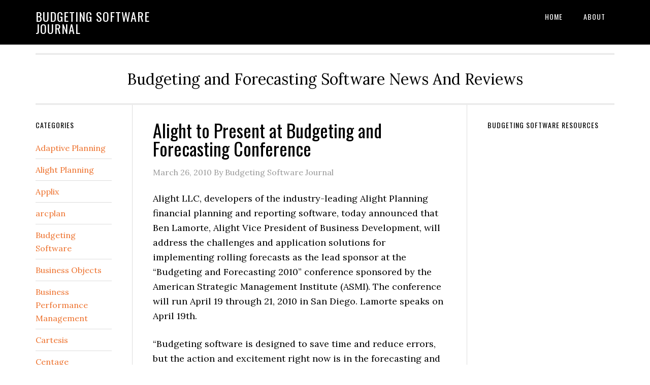

--- FILE ---
content_type: text/html; charset=UTF-8
request_url: https://www.budgetingjournal.com/alight-to-present-at-budgeting-and-forecasting-conference/
body_size: 7212
content:
<!DOCTYPE html>
<html lang="en-US">
<head >
<meta charset="UTF-8" />
<meta name="viewport" content="width=device-width, initial-scale=1" />
<title>Alight to Present at Budgeting and Forecasting Conference</title>
<meta name='robots' content='max-image-preview:large' />
<link rel='dns-prefetch' href='//fonts.googleapis.com' />
<link rel="alternate" type="application/rss+xml" title="Budgeting Software Journal &raquo; Feed" href="https://www.budgetingjournal.com/feed/" />
<link rel="alternate" type="application/rss+xml" title="Budgeting Software Journal &raquo; Comments Feed" href="https://www.budgetingjournal.com/comments/feed/" />
<link rel="alternate" title="oEmbed (JSON)" type="application/json+oembed" href="https://www.budgetingjournal.com/wp-json/oembed/1.0/embed?url=https%3A%2F%2Fwww.budgetingjournal.com%2Falight-to-present-at-budgeting-and-forecasting-conference%2F" />
<link rel="alternate" title="oEmbed (XML)" type="text/xml+oembed" href="https://www.budgetingjournal.com/wp-json/oembed/1.0/embed?url=https%3A%2F%2Fwww.budgetingjournal.com%2Falight-to-present-at-budgeting-and-forecasting-conference%2F&#038;format=xml" />
<link rel="canonical" href="https://www.budgetingjournal.com/alight-to-present-at-budgeting-and-forecasting-conference/" />
<style id='wp-img-auto-sizes-contain-inline-css' type='text/css'>
img:is([sizes=auto i],[sizes^="auto," i]){contain-intrinsic-size:3000px 1500px}
/*# sourceURL=wp-img-auto-sizes-contain-inline-css */
</style>
<link rel='stylesheet' id='eleven40-pro-theme-css' href='https://www.budgetingjournal.com/wp-content/themes/eleven40-pro/style.css?ver=2.2.1' type='text/css' media='all' />
<style id='wp-emoji-styles-inline-css' type='text/css'>

	img.wp-smiley, img.emoji {
		display: inline !important;
		border: none !important;
		box-shadow: none !important;
		height: 1em !important;
		width: 1em !important;
		margin: 0 0.07em !important;
		vertical-align: -0.1em !important;
		background: none !important;
		padding: 0 !important;
	}
/*# sourceURL=wp-emoji-styles-inline-css */
</style>
<style id='wp-block-library-inline-css' type='text/css'>
:root{--wp-block-synced-color:#7a00df;--wp-block-synced-color--rgb:122,0,223;--wp-bound-block-color:var(--wp-block-synced-color);--wp-editor-canvas-background:#ddd;--wp-admin-theme-color:#007cba;--wp-admin-theme-color--rgb:0,124,186;--wp-admin-theme-color-darker-10:#006ba1;--wp-admin-theme-color-darker-10--rgb:0,107,160.5;--wp-admin-theme-color-darker-20:#005a87;--wp-admin-theme-color-darker-20--rgb:0,90,135;--wp-admin-border-width-focus:2px}@media (min-resolution:192dpi){:root{--wp-admin-border-width-focus:1.5px}}.wp-element-button{cursor:pointer}:root .has-very-light-gray-background-color{background-color:#eee}:root .has-very-dark-gray-background-color{background-color:#313131}:root .has-very-light-gray-color{color:#eee}:root .has-very-dark-gray-color{color:#313131}:root .has-vivid-green-cyan-to-vivid-cyan-blue-gradient-background{background:linear-gradient(135deg,#00d084,#0693e3)}:root .has-purple-crush-gradient-background{background:linear-gradient(135deg,#34e2e4,#4721fb 50%,#ab1dfe)}:root .has-hazy-dawn-gradient-background{background:linear-gradient(135deg,#faaca8,#dad0ec)}:root .has-subdued-olive-gradient-background{background:linear-gradient(135deg,#fafae1,#67a671)}:root .has-atomic-cream-gradient-background{background:linear-gradient(135deg,#fdd79a,#004a59)}:root .has-nightshade-gradient-background{background:linear-gradient(135deg,#330968,#31cdcf)}:root .has-midnight-gradient-background{background:linear-gradient(135deg,#020381,#2874fc)}:root{--wp--preset--font-size--normal:16px;--wp--preset--font-size--huge:42px}.has-regular-font-size{font-size:1em}.has-larger-font-size{font-size:2.625em}.has-normal-font-size{font-size:var(--wp--preset--font-size--normal)}.has-huge-font-size{font-size:var(--wp--preset--font-size--huge)}.has-text-align-center{text-align:center}.has-text-align-left{text-align:left}.has-text-align-right{text-align:right}.has-fit-text{white-space:nowrap!important}#end-resizable-editor-section{display:none}.aligncenter{clear:both}.items-justified-left{justify-content:flex-start}.items-justified-center{justify-content:center}.items-justified-right{justify-content:flex-end}.items-justified-space-between{justify-content:space-between}.screen-reader-text{border:0;clip-path:inset(50%);height:1px;margin:-1px;overflow:hidden;padding:0;position:absolute;width:1px;word-wrap:normal!important}.screen-reader-text:focus{background-color:#ddd;clip-path:none;color:#444;display:block;font-size:1em;height:auto;left:5px;line-height:normal;padding:15px 23px 14px;text-decoration:none;top:5px;width:auto;z-index:100000}html :where(.has-border-color){border-style:solid}html :where([style*=border-top-color]){border-top-style:solid}html :where([style*=border-right-color]){border-right-style:solid}html :where([style*=border-bottom-color]){border-bottom-style:solid}html :where([style*=border-left-color]){border-left-style:solid}html :where([style*=border-width]){border-style:solid}html :where([style*=border-top-width]){border-top-style:solid}html :where([style*=border-right-width]){border-right-style:solid}html :where([style*=border-bottom-width]){border-bottom-style:solid}html :where([style*=border-left-width]){border-left-style:solid}html :where(img[class*=wp-image-]){height:auto;max-width:100%}:where(figure){margin:0 0 1em}html :where(.is-position-sticky){--wp-admin--admin-bar--position-offset:var(--wp-admin--admin-bar--height,0px)}@media screen and (max-width:600px){html :where(.is-position-sticky){--wp-admin--admin-bar--position-offset:0px}}

/*# sourceURL=wp-block-library-inline-css */
</style><style id='global-styles-inline-css' type='text/css'>
:root{--wp--preset--aspect-ratio--square: 1;--wp--preset--aspect-ratio--4-3: 4/3;--wp--preset--aspect-ratio--3-4: 3/4;--wp--preset--aspect-ratio--3-2: 3/2;--wp--preset--aspect-ratio--2-3: 2/3;--wp--preset--aspect-ratio--16-9: 16/9;--wp--preset--aspect-ratio--9-16: 9/16;--wp--preset--color--black: #000000;--wp--preset--color--cyan-bluish-gray: #abb8c3;--wp--preset--color--white: #ffffff;--wp--preset--color--pale-pink: #f78da7;--wp--preset--color--vivid-red: #cf2e2e;--wp--preset--color--luminous-vivid-orange: #ff6900;--wp--preset--color--luminous-vivid-amber: #fcb900;--wp--preset--color--light-green-cyan: #7bdcb5;--wp--preset--color--vivid-green-cyan: #00d084;--wp--preset--color--pale-cyan-blue: #8ed1fc;--wp--preset--color--vivid-cyan-blue: #0693e3;--wp--preset--color--vivid-purple: #9b51e0;--wp--preset--gradient--vivid-cyan-blue-to-vivid-purple: linear-gradient(135deg,rgb(6,147,227) 0%,rgb(155,81,224) 100%);--wp--preset--gradient--light-green-cyan-to-vivid-green-cyan: linear-gradient(135deg,rgb(122,220,180) 0%,rgb(0,208,130) 100%);--wp--preset--gradient--luminous-vivid-amber-to-luminous-vivid-orange: linear-gradient(135deg,rgb(252,185,0) 0%,rgb(255,105,0) 100%);--wp--preset--gradient--luminous-vivid-orange-to-vivid-red: linear-gradient(135deg,rgb(255,105,0) 0%,rgb(207,46,46) 100%);--wp--preset--gradient--very-light-gray-to-cyan-bluish-gray: linear-gradient(135deg,rgb(238,238,238) 0%,rgb(169,184,195) 100%);--wp--preset--gradient--cool-to-warm-spectrum: linear-gradient(135deg,rgb(74,234,220) 0%,rgb(151,120,209) 20%,rgb(207,42,186) 40%,rgb(238,44,130) 60%,rgb(251,105,98) 80%,rgb(254,248,76) 100%);--wp--preset--gradient--blush-light-purple: linear-gradient(135deg,rgb(255,206,236) 0%,rgb(152,150,240) 100%);--wp--preset--gradient--blush-bordeaux: linear-gradient(135deg,rgb(254,205,165) 0%,rgb(254,45,45) 50%,rgb(107,0,62) 100%);--wp--preset--gradient--luminous-dusk: linear-gradient(135deg,rgb(255,203,112) 0%,rgb(199,81,192) 50%,rgb(65,88,208) 100%);--wp--preset--gradient--pale-ocean: linear-gradient(135deg,rgb(255,245,203) 0%,rgb(182,227,212) 50%,rgb(51,167,181) 100%);--wp--preset--gradient--electric-grass: linear-gradient(135deg,rgb(202,248,128) 0%,rgb(113,206,126) 100%);--wp--preset--gradient--midnight: linear-gradient(135deg,rgb(2,3,129) 0%,rgb(40,116,252) 100%);--wp--preset--font-size--small: 13px;--wp--preset--font-size--medium: 20px;--wp--preset--font-size--large: 36px;--wp--preset--font-size--x-large: 42px;--wp--preset--spacing--20: 0.44rem;--wp--preset--spacing--30: 0.67rem;--wp--preset--spacing--40: 1rem;--wp--preset--spacing--50: 1.5rem;--wp--preset--spacing--60: 2.25rem;--wp--preset--spacing--70: 3.38rem;--wp--preset--spacing--80: 5.06rem;--wp--preset--shadow--natural: 6px 6px 9px rgba(0, 0, 0, 0.2);--wp--preset--shadow--deep: 12px 12px 50px rgba(0, 0, 0, 0.4);--wp--preset--shadow--sharp: 6px 6px 0px rgba(0, 0, 0, 0.2);--wp--preset--shadow--outlined: 6px 6px 0px -3px rgb(255, 255, 255), 6px 6px rgb(0, 0, 0);--wp--preset--shadow--crisp: 6px 6px 0px rgb(0, 0, 0);}:where(.is-layout-flex){gap: 0.5em;}:where(.is-layout-grid){gap: 0.5em;}body .is-layout-flex{display: flex;}.is-layout-flex{flex-wrap: wrap;align-items: center;}.is-layout-flex > :is(*, div){margin: 0;}body .is-layout-grid{display: grid;}.is-layout-grid > :is(*, div){margin: 0;}:where(.wp-block-columns.is-layout-flex){gap: 2em;}:where(.wp-block-columns.is-layout-grid){gap: 2em;}:where(.wp-block-post-template.is-layout-flex){gap: 1.25em;}:where(.wp-block-post-template.is-layout-grid){gap: 1.25em;}.has-black-color{color: var(--wp--preset--color--black) !important;}.has-cyan-bluish-gray-color{color: var(--wp--preset--color--cyan-bluish-gray) !important;}.has-white-color{color: var(--wp--preset--color--white) !important;}.has-pale-pink-color{color: var(--wp--preset--color--pale-pink) !important;}.has-vivid-red-color{color: var(--wp--preset--color--vivid-red) !important;}.has-luminous-vivid-orange-color{color: var(--wp--preset--color--luminous-vivid-orange) !important;}.has-luminous-vivid-amber-color{color: var(--wp--preset--color--luminous-vivid-amber) !important;}.has-light-green-cyan-color{color: var(--wp--preset--color--light-green-cyan) !important;}.has-vivid-green-cyan-color{color: var(--wp--preset--color--vivid-green-cyan) !important;}.has-pale-cyan-blue-color{color: var(--wp--preset--color--pale-cyan-blue) !important;}.has-vivid-cyan-blue-color{color: var(--wp--preset--color--vivid-cyan-blue) !important;}.has-vivid-purple-color{color: var(--wp--preset--color--vivid-purple) !important;}.has-black-background-color{background-color: var(--wp--preset--color--black) !important;}.has-cyan-bluish-gray-background-color{background-color: var(--wp--preset--color--cyan-bluish-gray) !important;}.has-white-background-color{background-color: var(--wp--preset--color--white) !important;}.has-pale-pink-background-color{background-color: var(--wp--preset--color--pale-pink) !important;}.has-vivid-red-background-color{background-color: var(--wp--preset--color--vivid-red) !important;}.has-luminous-vivid-orange-background-color{background-color: var(--wp--preset--color--luminous-vivid-orange) !important;}.has-luminous-vivid-amber-background-color{background-color: var(--wp--preset--color--luminous-vivid-amber) !important;}.has-light-green-cyan-background-color{background-color: var(--wp--preset--color--light-green-cyan) !important;}.has-vivid-green-cyan-background-color{background-color: var(--wp--preset--color--vivid-green-cyan) !important;}.has-pale-cyan-blue-background-color{background-color: var(--wp--preset--color--pale-cyan-blue) !important;}.has-vivid-cyan-blue-background-color{background-color: var(--wp--preset--color--vivid-cyan-blue) !important;}.has-vivid-purple-background-color{background-color: var(--wp--preset--color--vivid-purple) !important;}.has-black-border-color{border-color: var(--wp--preset--color--black) !important;}.has-cyan-bluish-gray-border-color{border-color: var(--wp--preset--color--cyan-bluish-gray) !important;}.has-white-border-color{border-color: var(--wp--preset--color--white) !important;}.has-pale-pink-border-color{border-color: var(--wp--preset--color--pale-pink) !important;}.has-vivid-red-border-color{border-color: var(--wp--preset--color--vivid-red) !important;}.has-luminous-vivid-orange-border-color{border-color: var(--wp--preset--color--luminous-vivid-orange) !important;}.has-luminous-vivid-amber-border-color{border-color: var(--wp--preset--color--luminous-vivid-amber) !important;}.has-light-green-cyan-border-color{border-color: var(--wp--preset--color--light-green-cyan) !important;}.has-vivid-green-cyan-border-color{border-color: var(--wp--preset--color--vivid-green-cyan) !important;}.has-pale-cyan-blue-border-color{border-color: var(--wp--preset--color--pale-cyan-blue) !important;}.has-vivid-cyan-blue-border-color{border-color: var(--wp--preset--color--vivid-cyan-blue) !important;}.has-vivid-purple-border-color{border-color: var(--wp--preset--color--vivid-purple) !important;}.has-vivid-cyan-blue-to-vivid-purple-gradient-background{background: var(--wp--preset--gradient--vivid-cyan-blue-to-vivid-purple) !important;}.has-light-green-cyan-to-vivid-green-cyan-gradient-background{background: var(--wp--preset--gradient--light-green-cyan-to-vivid-green-cyan) !important;}.has-luminous-vivid-amber-to-luminous-vivid-orange-gradient-background{background: var(--wp--preset--gradient--luminous-vivid-amber-to-luminous-vivid-orange) !important;}.has-luminous-vivid-orange-to-vivid-red-gradient-background{background: var(--wp--preset--gradient--luminous-vivid-orange-to-vivid-red) !important;}.has-very-light-gray-to-cyan-bluish-gray-gradient-background{background: var(--wp--preset--gradient--very-light-gray-to-cyan-bluish-gray) !important;}.has-cool-to-warm-spectrum-gradient-background{background: var(--wp--preset--gradient--cool-to-warm-spectrum) !important;}.has-blush-light-purple-gradient-background{background: var(--wp--preset--gradient--blush-light-purple) !important;}.has-blush-bordeaux-gradient-background{background: var(--wp--preset--gradient--blush-bordeaux) !important;}.has-luminous-dusk-gradient-background{background: var(--wp--preset--gradient--luminous-dusk) !important;}.has-pale-ocean-gradient-background{background: var(--wp--preset--gradient--pale-ocean) !important;}.has-electric-grass-gradient-background{background: var(--wp--preset--gradient--electric-grass) !important;}.has-midnight-gradient-background{background: var(--wp--preset--gradient--midnight) !important;}.has-small-font-size{font-size: var(--wp--preset--font-size--small) !important;}.has-medium-font-size{font-size: var(--wp--preset--font-size--medium) !important;}.has-large-font-size{font-size: var(--wp--preset--font-size--large) !important;}.has-x-large-font-size{font-size: var(--wp--preset--font-size--x-large) !important;}
/*# sourceURL=global-styles-inline-css */
</style>

<style id='classic-theme-styles-inline-css' type='text/css'>
/*! This file is auto-generated */
.wp-block-button__link{color:#fff;background-color:#32373c;border-radius:9999px;box-shadow:none;text-decoration:none;padding:calc(.667em + 2px) calc(1.333em + 2px);font-size:1.125em}.wp-block-file__button{background:#32373c;color:#fff;text-decoration:none}
/*# sourceURL=/wp-includes/css/classic-themes.min.css */
</style>
<link rel='stylesheet' id='dashicons-css' href='https://www.budgetingjournal.com/wp-includes/css/dashicons.min.css?ver=d61f790e7e71967e86022cfc611e563d' type='text/css' media='all' />
<link rel='stylesheet' id='google-fonts-css' href='//fonts.googleapis.com/css?family=Lora%3A400%2C700%7COswald%3A400&#038;ver=3.6.1' type='text/css' media='all' />
<script type="text/javascript" src="https://www.budgetingjournal.com/wp-includes/js/jquery/jquery.min.js?ver=3.7.1" id="jquery-core-js"></script>
<script type="text/javascript" src="https://www.budgetingjournal.com/wp-includes/js/jquery/jquery-migrate.min.js?ver=3.4.1" id="jquery-migrate-js"></script>
<script type="text/javascript" src="https://www.budgetingjournal.com/wp-content/themes/eleven40-pro/js/responsive-menu.js?ver=1.0.0" id="eleven40-responsive-menu-js"></script>
<link rel="https://api.w.org/" href="https://www.budgetingjournal.com/wp-json/" /><link rel="alternate" title="JSON" type="application/json" href="https://www.budgetingjournal.com/wp-json/wp/v2/posts/129" /><link rel="EditURI" type="application/rsd+xml" title="RSD" href="https://www.budgetingjournal.com/xmlrpc.php?rsd" />
<link rel="icon" href="https://www.budgetingjournal.com/wp-content/themes/eleven40-pro/images/favicon.ico" />
<link rel="pingback" href="https://www.budgetingjournal.com/xmlrpc.php" />
</head>
<body class="wp-singular post-template-default single single-post postid-129 single-format-standard wp-theme-genesis wp-child-theme-eleven40-pro header-full-width sidebar-content-sidebar genesis-breadcrumbs-hidden genesis-footer-widgets-hidden" itemscope itemtype="https://schema.org/WebPage"><div class="site-container"><header class="site-header" itemscope itemtype="https://schema.org/WPHeader"><div class="wrap"><div class="title-area"><p class="site-title" itemprop="headline"><a href="https://www.budgetingjournal.com/">Budgeting Software Journal</a></p></div><nav class="nav-primary" aria-label="Main" itemscope itemtype="https://schema.org/SiteNavigationElement"><div class="wrap"><ul id="menu-top-menu" class="menu genesis-nav-menu menu-primary"><li id="menu-item-254" class="menu-item menu-item-type-custom menu-item-object-custom menu-item-home menu-item-254"><a href="http://www.budgetingjournal.com/" itemprop="url"><span itemprop="name">Home</span></a></li>
<li id="menu-item-255" class="menu-item menu-item-type-post_type menu-item-object-page menu-item-255"><a href="https://www.budgetingjournal.com/about/" itemprop="url"><span itemprop="name">About</span></a></li>
</ul></div></nav></div></header><div class="site-inner"><div class="wrap"><p class="site-description" itemprop="description">Budgeting and Forecasting Software News And Reviews</p><div class="content-sidebar-wrap"><main class="content"><article class="post-129 post type-post status-publish format-standard category-alight-planning entry" aria-label="Alight to Present at Budgeting and Forecasting Conference" itemscope itemtype="https://schema.org/CreativeWork"><header class="entry-header"><h1 class="entry-title" itemprop="headline">Alight to Present at Budgeting and Forecasting Conference</h1>
<p class="entry-meta"><time class="entry-time" itemprop="datePublished" datetime="2010-03-26T00:07:51+00:00">March 26, 2010</time> By Budgeting Software Journal</p></header><div class="entry-content" itemprop="text"><p>Alight LLC, developers of the industry-leading Alight Planning financial planning and reporting software, today announced that Ben Lamorte, Alight Vice President of Business Development, will address the challenges and application solutions for implementing rolling forecasts as the lead sponsor at the “Budgeting and Forecasting 2010” conference sponsored by the American Strategic Management Institute (ASMI). The conference will run April 19 through 21, 2010 in San Diego. <span id="more-129"></span>Lamorte speaks on April 19th. </p>
<p>“Budgeting software is designed to save time and reduce errors, but the action and excitement right now is in the forecasting and planning piece,” Lamorte said. “This presentation will be a highly educational session focusing on core processes involved in generating rolling forecasts, including scenario analysis and driver-based planning.  Most importantly, we will distinguish between budgeting and forecasting and how better forecasting can improve decision making and profitability.”  </p>
<p>“We are pleased to be lead sponsor at the ASMI conference”, says Lamorte, who previously co-presented at the ASMI event with Larry Van Kuran, of Kaiser Permanente on the topic of driver-based planning. Lamorte will employ customer case studies, along with current forecasting theory and best practices, to highlight two critical requirements for effective rolling forecasts: </p>
<ul>
<li>Scenario analysis for establishing “what if” scenarios and exploring alternative decisions or actions in real time to understand possible outcomes.</li>
<li>Driver-based planning where financial forecasts are driven by operational assumptions about the business.</li>
</ul>
<p>For a live demo of Alight Enterprise, or for more information about Alight’s budgeting, reporting and forecasting solutions, visit <a href="http://www.alightplanning.com/index.cfm?source=BLBJ">www.alightplanning.com</a>. </p>
<p>For more information about the ASMI conference visit <a href="http://www.ASMIweb.com/Forecast">www.ASMIweb.com/Forecast</a> or contact Paul Rogers at (858) 737-4122. </p>
<!--<rdf:RDF xmlns:rdf="http://www.w3.org/1999/02/22-rdf-syntax-ns#"
			xmlns:dc="http://purl.org/dc/elements/1.1/"
			xmlns:trackback="http://madskills.com/public/xml/rss/module/trackback/">
		<rdf:Description rdf:about="https://www.budgetingjournal.com/alight-to-present-at-budgeting-and-forecasting-conference/"
    dc:identifier="https://www.budgetingjournal.com/alight-to-present-at-budgeting-and-forecasting-conference/"
    dc:title="Alight to Present at Budgeting and Forecasting Conference"
    trackback:ping="https://www.budgetingjournal.com/alight-to-present-at-budgeting-and-forecasting-conference/trackback/" />
</rdf:RDF>-->
</div><footer class="entry-footer"><p class="entry-meta"><span class="entry-categories">Filed Under: <a href="https://www.budgetingjournal.com/category/alight-planning/" rel="category tag">Alight Planning</a></span> </p></footer></article><div class="after-entry widget-area"><section id="text-4" class="widget widget_text"><div class="widget-wrap">			<div class="textwidget"><script async src="//pagead2.googlesyndication.com/pagead/js/adsbygoogle.js"></script>
<!-- Budgeting Journal Responsive -->
<ins class="adsbygoogle"
     style="display:block"
     data-ad-client="ca-pub-6916631509554610"
     data-ad-slot="6851701945"
     data-ad-format="rectangle"></ins>
<script>
(adsbygoogle = window.adsbygoogle || []).push({});
</script></div>
		</div></section>
</div></main><aside class="sidebar sidebar-primary widget-area" role="complementary" aria-label="Primary Sidebar" itemscope itemtype="https://schema.org/WPSideBar"><section id="text-3" class="widget widget_text"><div class="widget-wrap"><h4 class="widget-title widgettitle">Budgeting Software Resources</h4>
			<div class="textwidget"><script async src="//pagead2.googlesyndication.com/pagead/js/adsbygoogle.js"></script>
<!-- Budgeting Journal Responsive -->
<ins class="adsbygoogle"
     style="display:block"
     data-ad-client="ca-pub-6916631509554610"
     data-ad-slot="6851701945"
     data-ad-format="vertical"></ins>
<script>
(adsbygoogle = window.adsbygoogle || []).push({});
</script></div>
		</div></section>
</aside></div><aside class="sidebar sidebar-secondary widget-area" role="complementary" aria-label="Secondary Sidebar" itemscope itemtype="https://schema.org/WPSideBar"><section id="categories-3" class="widget widget_categories"><div class="widget-wrap"><h4 class="widget-title widgettitle">Categories</h4>

			<ul>
					<li class="cat-item cat-item-8"><a href="https://www.budgetingjournal.com/category/adaptive-planning/">Adaptive Planning</a>
</li>
	<li class="cat-item cat-item-33"><a href="https://www.budgetingjournal.com/category/alight-planning/">Alight Planning</a>
</li>
	<li class="cat-item cat-item-17"><a href="https://www.budgetingjournal.com/category/applix/">Applix</a>
</li>
	<li class="cat-item cat-item-20"><a href="https://www.budgetingjournal.com/category/arcplan/">arcplan</a>
</li>
	<li class="cat-item cat-item-2"><a href="https://www.budgetingjournal.com/category/budgeting-software/">Budgeting Software</a>
</li>
	<li class="cat-item cat-item-10"><a href="https://www.budgetingjournal.com/category/business-objects/">Business Objects</a>
</li>
	<li class="cat-item cat-item-16"><a href="https://www.budgetingjournal.com/category/business-performance-management/">Business Performance Management</a>
</li>
	<li class="cat-item cat-item-15"><a href="https://www.budgetingjournal.com/category/cartesis/">Cartesis</a>
</li>
	<li class="cat-item cat-item-18"><a href="https://www.budgetingjournal.com/category/centage/">Centage</a>
</li>
	<li class="cat-item cat-item-12"><a href="https://www.budgetingjournal.com/category/clarity-systems/">Clarity Systems</a>
</li>
	<li class="cat-item cat-item-21"><a href="https://www.budgetingjournal.com/category/coda/">CODA</a>
</li>
	<li class="cat-item cat-item-4"><a href="https://www.budgetingjournal.com/category/cognos/">Cognos</a>
</li>
	<li class="cat-item cat-item-9"><a href="https://www.budgetingjournal.com/category/epicor/">Epicor</a>
</li>
	<li class="cat-item cat-item-30"><a href="https://www.budgetingjournal.com/category/forecasting-software/">Forecasting Software</a>
</li>
	<li class="cat-item cat-item-14"><a href="https://www.budgetingjournal.com/category/hcg-software/">HCG Software</a>
</li>
	<li class="cat-item cat-item-27"><a href="https://www.budgetingjournal.com/category/host-analytics/">Host Analytics</a>
</li>
	<li class="cat-item cat-item-3"><a href="https://www.budgetingjournal.com/category/hyperion/">Hyperion</a>
</li>
	<li class="cat-item cat-item-24"><a href="https://www.budgetingjournal.com/category/ibm/">IBM</a>
</li>
	<li class="cat-item cat-item-34"><a href="https://www.budgetingjournal.com/category/isidore/">Isidore</a>
</li>
	<li class="cat-item cat-item-22"><a href="https://www.budgetingjournal.com/category/lawson/">Lawson</a>
</li>
	<li class="cat-item cat-item-28"><a href="https://www.budgetingjournal.com/category/longview/">Longview</a>
</li>
	<li class="cat-item cat-item-19"><a href="https://www.budgetingjournal.com/category/microsoft/">Microsoft</a>
</li>
	<li class="cat-item cat-item-7"><a href="https://www.budgetingjournal.com/category/outlooksoft/">OutlookSoft</a>
</li>
	<li class="cat-item cat-item-32"><a href="https://www.budgetingjournal.com/category/planguru/">PlanGuru</a>
</li>
	<li class="cat-item cat-item-11"><a href="https://www.budgetingjournal.com/category/prophix/">Prophix</a>
</li>
	<li class="cat-item cat-item-23"><a href="https://www.budgetingjournal.com/category/qliktech/">QlikTech</a>
</li>
	<li class="cat-item cat-item-25"><a href="https://www.budgetingjournal.com/category/sage/">Sage</a>
</li>
	<li class="cat-item cat-item-13"><a href="https://www.budgetingjournal.com/category/sales-performance-management/">Sales Performance Management</a>
</li>
	<li class="cat-item cat-item-5"><a href="https://www.budgetingjournal.com/category/sap/">SAP</a>
</li>
	<li class="cat-item cat-item-26"><a href="https://www.budgetingjournal.com/category/sas/">SAS</a>
</li>
	<li class="cat-item cat-item-6"><a href="https://www.budgetingjournal.com/category/varicent/">Varicent</a>
</li>
	<li class="cat-item cat-item-29"><a href="https://www.budgetingjournal.com/category/workbrain/">Workbrain</a>
</li>
			</ul>

			</div></section>
</aside></div></div><footer class="site-footer" itemscope itemtype="https://schema.org/WPFooter"><div class="wrap"><p>Copyright &#xA9;&nbsp;2026 &middot; Budgeting Software Journal</p></div></footer></div><script type="speculationrules">
{"prefetch":[{"source":"document","where":{"and":[{"href_matches":"/*"},{"not":{"href_matches":["/wp-*.php","/wp-admin/*","/wp-content/uploads/*","/wp-content/*","/wp-content/plugins/*","/wp-content/themes/eleven40-pro/*","/wp-content/themes/genesis/*","/*\\?(.+)"]}},{"not":{"selector_matches":"a[rel~=\"nofollow\"]"}},{"not":{"selector_matches":".no-prefetch, .no-prefetch a"}}]},"eagerness":"conservative"}]}
</script>
<script id="wp-emoji-settings" type="application/json">
{"baseUrl":"https://s.w.org/images/core/emoji/17.0.2/72x72/","ext":".png","svgUrl":"https://s.w.org/images/core/emoji/17.0.2/svg/","svgExt":".svg","source":{"concatemoji":"https://www.budgetingjournal.com/wp-includes/js/wp-emoji-release.min.js?ver=d61f790e7e71967e86022cfc611e563d"}}
</script>
<script type="module">
/* <![CDATA[ */
/*! This file is auto-generated */
const a=JSON.parse(document.getElementById("wp-emoji-settings").textContent),o=(window._wpemojiSettings=a,"wpEmojiSettingsSupports"),s=["flag","emoji"];function i(e){try{var t={supportTests:e,timestamp:(new Date).valueOf()};sessionStorage.setItem(o,JSON.stringify(t))}catch(e){}}function c(e,t,n){e.clearRect(0,0,e.canvas.width,e.canvas.height),e.fillText(t,0,0);t=new Uint32Array(e.getImageData(0,0,e.canvas.width,e.canvas.height).data);e.clearRect(0,0,e.canvas.width,e.canvas.height),e.fillText(n,0,0);const a=new Uint32Array(e.getImageData(0,0,e.canvas.width,e.canvas.height).data);return t.every((e,t)=>e===a[t])}function p(e,t){e.clearRect(0,0,e.canvas.width,e.canvas.height),e.fillText(t,0,0);var n=e.getImageData(16,16,1,1);for(let e=0;e<n.data.length;e++)if(0!==n.data[e])return!1;return!0}function u(e,t,n,a){switch(t){case"flag":return n(e,"\ud83c\udff3\ufe0f\u200d\u26a7\ufe0f","\ud83c\udff3\ufe0f\u200b\u26a7\ufe0f")?!1:!n(e,"\ud83c\udde8\ud83c\uddf6","\ud83c\udde8\u200b\ud83c\uddf6")&&!n(e,"\ud83c\udff4\udb40\udc67\udb40\udc62\udb40\udc65\udb40\udc6e\udb40\udc67\udb40\udc7f","\ud83c\udff4\u200b\udb40\udc67\u200b\udb40\udc62\u200b\udb40\udc65\u200b\udb40\udc6e\u200b\udb40\udc67\u200b\udb40\udc7f");case"emoji":return!a(e,"\ud83e\u1fac8")}return!1}function f(e,t,n,a){let r;const o=(r="undefined"!=typeof WorkerGlobalScope&&self instanceof WorkerGlobalScope?new OffscreenCanvas(300,150):document.createElement("canvas")).getContext("2d",{willReadFrequently:!0}),s=(o.textBaseline="top",o.font="600 32px Arial",{});return e.forEach(e=>{s[e]=t(o,e,n,a)}),s}function r(e){var t=document.createElement("script");t.src=e,t.defer=!0,document.head.appendChild(t)}a.supports={everything:!0,everythingExceptFlag:!0},new Promise(t=>{let n=function(){try{var e=JSON.parse(sessionStorage.getItem(o));if("object"==typeof e&&"number"==typeof e.timestamp&&(new Date).valueOf()<e.timestamp+604800&&"object"==typeof e.supportTests)return e.supportTests}catch(e){}return null}();if(!n){if("undefined"!=typeof Worker&&"undefined"!=typeof OffscreenCanvas&&"undefined"!=typeof URL&&URL.createObjectURL&&"undefined"!=typeof Blob)try{var e="postMessage("+f.toString()+"("+[JSON.stringify(s),u.toString(),c.toString(),p.toString()].join(",")+"));",a=new Blob([e],{type:"text/javascript"});const r=new Worker(URL.createObjectURL(a),{name:"wpTestEmojiSupports"});return void(r.onmessage=e=>{i(n=e.data),r.terminate(),t(n)})}catch(e){}i(n=f(s,u,c,p))}t(n)}).then(e=>{for(const n in e)a.supports[n]=e[n],a.supports.everything=a.supports.everything&&a.supports[n],"flag"!==n&&(a.supports.everythingExceptFlag=a.supports.everythingExceptFlag&&a.supports[n]);var t;a.supports.everythingExceptFlag=a.supports.everythingExceptFlag&&!a.supports.flag,a.supports.everything||((t=a.source||{}).concatemoji?r(t.concatemoji):t.wpemoji&&t.twemoji&&(r(t.twemoji),r(t.wpemoji)))});
//# sourceURL=https://www.budgetingjournal.com/wp-includes/js/wp-emoji-loader.min.js
/* ]]> */
</script>
</body></html>


--- FILE ---
content_type: text/html; charset=utf-8
request_url: https://www.google.com/recaptcha/api2/aframe
body_size: 267
content:
<!DOCTYPE HTML><html><head><meta http-equiv="content-type" content="text/html; charset=UTF-8"></head><body><script nonce="RthEDsd2UYwgpmSU23gk4w">/** Anti-fraud and anti-abuse applications only. See google.com/recaptcha */ try{var clients={'sodar':'https://pagead2.googlesyndication.com/pagead/sodar?'};window.addEventListener("message",function(a){try{if(a.source===window.parent){var b=JSON.parse(a.data);var c=clients[b['id']];if(c){var d=document.createElement('img');d.src=c+b['params']+'&rc='+(localStorage.getItem("rc::a")?sessionStorage.getItem("rc::b"):"");window.document.body.appendChild(d);sessionStorage.setItem("rc::e",parseInt(sessionStorage.getItem("rc::e")||0)+1);localStorage.setItem("rc::h",'1769412290957');}}}catch(b){}});window.parent.postMessage("_grecaptcha_ready", "*");}catch(b){}</script></body></html>